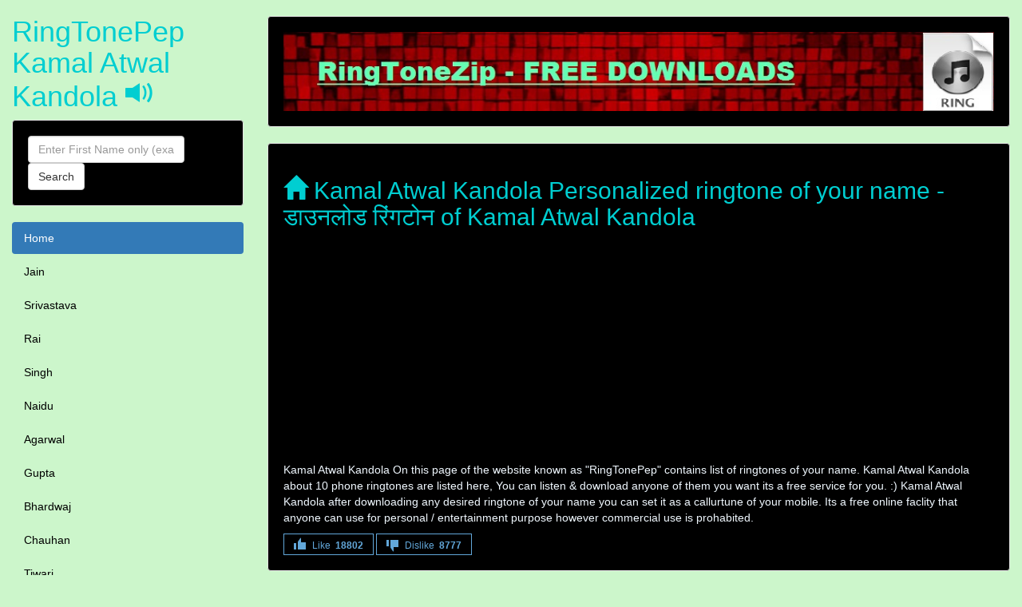

--- FILE ---
content_type: text/html; charset=UTF-8
request_url: https://ringtonepep.xyz/Kamal-Atwal-Kandola-name-ringtone.html
body_size: 7081
content:
<!DOCTYPE html>
<html lang="en" xmlns="http://www.w3.org/1999/xhtml" itemscope itemtype="http://schema.org/WebPage">
<head><meta http-equiv="Content-Type" content="text/html; charset=utf-8">

  <title>Kamal Atwal Kandola, Download Kamal Atwal Kandola Mobile Ringtone - RingtonePep</title>
  <meta name="description" content="Kamal Atwal Kandola download personalized ringtones of your name in High Quality for your mobile phone in your native language like Hindi / English for free &amp; set it as your callertune." />
  <meta name="keywords" content="Kamal Atwal Kandola डाउनलोड रिंगटोन, fdmr,fdmr Kamal Atwal Kandola, Kamal Atwal Kandola name ringtones, name mp3, downloads, ringtones, Kamal Atwal Kandola mp3 ringtones, background music, bollywood, hollywood, android, Kamal Atwal Kandola ringtones, Kamal Atwal Kandola callertune, free, online, app" />

  <meta name="robots" content="index,follow"/>
        <!--<link rel="alternate" href="https://ringtonely.xyz/download/kamal-atwal-kandola-naam-ki-ringtone.html" hreflang="x-default"/> -->

      <meta name="viewport" content="width=device-width, initial-scale=1">
  <link rel="sitemap" href="https://ringtonepep.xyz/sitemap.xml" />
  <meta http-equiv="X-UA-Compatible" content="IE=edge"/>
  <link rel="icon" href="https://ringtonepep.xyz/favicon.ico" type="image/x-icon">
  <link rel="shortcut icon" href="https://ringtonepep.xyz/favicon.ico" type="image/x-icon">
  <meta name="author" content="RingTonePep">
  <meta name="theme-color" content="#ccf6cb" />
  <meta property="og:site_name" content="RingTonePep : डाउनलोड रिंगटोन" />
  <meta property="og:type" content="Ringtone - डाउनलोड रिंगटोन" />
  <meta property="og:title" content="Kamal Atwal Kandola Free HQ Mobile Ringtones Download | डाउनलोड रिंगटोन" />
  <meta property="og:image" content="https://ringtonepep.xyz/logo.jpg" />
  <meta property="og:description" content="RingTonePep - Kamal Atwal Kandola Mp3 mobile ringtone downloads | डाउनलोड रिंगटोन" />
  <meta itemprop="name" content="Free HQ Mobile Ringtone Download | डाउनलोड रिंगटोन">
  <meta itemprop="description" content="RingTonePep - Mp3 Name Ringtone Download | डाउनलोड रिंगटोन">
  <link rel="canonical" href="https://ringtonepep.xyz/Kamal-Atwal-Kandola-name-ringtone.html" />
 <meta name="google-site-verification" content="VvemHDiu5PO5XFNOBpMVm9AUABZdY62gVHMzpOCGSPA" />
  <link rel='dns-prefetch' href='https://pagead2.googlesyndication.com'>
<link rel='preconnect' href='https://pagead2.googlesyndication.com'>
<link rel='dns-prefetch' href='https://googleads.g.doubleclick.net'>
<link rel='preconnect' href='https://googleads.g.doubleclick.net'>
<link rel='dns-prefetch' href='//tpc.googlesyndication.com'>
<link rel='preconnect' href='https://tpc.googlesyndication.com'>
<link rel='dns-prefetch' href='//adservice.google.com'>
<link rel='preconnect' href='https://adservice.google.com'>
<link rel='dns-prefetch' href='//adservice.google.co.in'>
<link rel='preconnect' href='https://adservice.google.co.in'>
<script async src="//pagead2.googlesyndication.com/pagead/js/adsbygoogle.js"></script>
<script>
  (adsbygoogle = window.adsbygoogle || []).push({
    google_ad_client: "ca-pub-9146123108923179",
    enable_page_level_ads: true,
    overlays: {bottom: true}
  });
</script>
  <link rel="stylesheet" href="/boot-3.3.7/css/bootstrap.min.css">

  <style>
      @media only screen and (max-width: 509px) {
        ins {height:300px;}
    }
    @media only screen and (min-width: 510px) {
        ins {height:120px;}
    }
    /* Set height of the grid so .sidenav can be 100% (adjust as needed) */
    .row.content {min-height: 550px; height:100vh;}
    
    /* Set gray background color and 100% height */
    .sidenav {
      background-color: #ccf6cb;
      height: 100%;
    }
     .well {
         background-color: black;
     }   
    /* On small screens, set height to 'auto' for the grid */
    @media screen and (max-width: 767px) {
      .row.content {height: auto;} 
    }
    footer {
      background-color: #555;
      color: white;
      padding: 15px;
    }
    .nav-pills > li.active > a, .nav-pills > li.active > a:focus, .nav-pills > li.active > a:hover {
    color: #fff;
}
.nav > li > a:focus, .nav > li > a:hover {
    text-decoration: none;
}
a {
    color: black;
    text-decoration: none;
}
body {
    color: aliceblue;
    background-color: #ccf6cb;
}
.h1, .h2, .h3, .h4, .h5, .h6, h1, h2, h3, h4, h5, h6 {
    color: darkturquoise;;
}
.error-template {padding: 40px 15px;text-align: center;}
.error-actions {margin-top:15px;margin-bottom:15px;}
.error-actions .btn { margin-right:10px; }
  </style>
 
</head>
<body>

<nav class="navbar navbar-inverse visible-xs">
  <div class="container-fluid">
    <div class="navbar-header">
      <button type="button" class="navbar-toggle" data-toggle="collapse" data-target="#myNavbar" aria-hidden="true">
        <span class="glyphicon glyphicon-th"></span>
                       
      </button>
      <a class="navbar-brand" href="/" title="free ringtone download">RingTonePep Kamal Atwal Kandola</a>
    </div>
    <div class="panel-collapse collapse in" id="myNavbar">
  
      <form action="/search.php" method="GET" class="form-inline">
          <div class="input-group">
                <input type="text" name="s" class="form-control" placeholder="Enter First Name only (example: amit)" maxlength="22" required aria-label="Close">
                <div class="input-group-btn">
                    <button aria-hidden="true" class="btn btn-default" type="submit">
                        <i class="glyphicon glyphicon-search"></i>
                    </button>
                </div>
              </div>
          </form>
        <a class="navbar-brand" href="/creator.php"><small>Ringtone Creator</small></a>
        <button class="btn btn-success navbar-btn pull-right" data-toggle="modal" data-target="#NameModal">Edit Name</button>
        
    </div>
  </div>
</nav>

<div class="container-fluid">
  <div class="row content">
    <div class="col-sm-3 sidenav hidden-xs">
      <h1>RingTonePep Kamal Atwal Kandola <span class="glyphicon glyphicon-volume-up"></span></h1>

        <form action="/search.php" method="GET" class="navbar-form  well">
            <div class="form-group">
                <input type="text" name="s" class="form-control"  placeholder="Enter First Name only (example: amit)" maxlength="22" required aria-label="Close">
            </div>
            <button type="submit" class="btn btn-default">Search</button>
        </form>
        
      <ul class="nav nav-pills nav-stacked">
        <li class="active"><a href="/">Home</a></li>
        
        <li><a href="/last-name/Jain">Jain</a></li><li><a href="/last-name/Srivastava">Srivastava</a></li><li><a href="/last-name/Rai">Rai</a></li><li><a href="/last-name/Singh">Singh</a></li><li><a href="/last-name/Naidu">Naidu</a></li><li><a href="/last-name/Agarwal">Agarwal</a></li><li><a href="/last-name/Gupta">Gupta</a></li><li><a href="/last-name/Bhardwaj">Bhardwaj</a></li><li><a href="/last-name/Chauhan">Chauhan</a></li><li><a href="/last-name/Tiwari">Tiwari</a></li><li><a href="/last-name/Modi">Modi</a></li><li><a href="/last-name/Nath">Nath</a></li><li><a href="/last-name/Kapoor">Kapoor</a></li><li><a href="/last-name/Hegde">Hegde</a></li><li><a href="/last-name/Goel">Goel</a></li><li><a href="/last-name/Dixit">Dixit</a></li><li><a href="/last-name/Yadav">Yadav</a></li><li><a href="/last-name/Mehta">Mehta</a></li><li><a href="/last-name/Thakur">Thakur</a></li><li><a href="/last-name/Bose">Bose</a></li><li><a href="/last-name/Sharma">Sharma</a></li><li><a href="/last-name/Kumar">Kumar</a></li><li><a href="/last-name/Lala">Lala</a></li><li><a href="/last-name/Mishra">Mishra</a></li>        



      </ul><br>
    </div>
    <br>
    
    <div class="col-sm-9">
        
     <div class="well">
              <img src="[data-uri]" data-src="/logo.jpg" alt="name ringtone download" class="img-responsive"/>
     </div>
      
      <div class="well">
        <h2><span class="glyphicon glyphicon-home"></span> Kamal Atwal Kandola Personalized ringtone of your name - डाउनलोड रिंगटोन of Kamal Atwal Kandola </h2>
        
        <!-- rpep_link_ads -->
        <ins class="adsbygoogle"
            style="display:block"
            data-ad-client="ca-pub-9146123108923179"
            data-ad-slot="8881450311"
            data-ad-format="link"></ins>
        <script>
            (adsbygoogle = window.adsbygoogle || []).push({});
        </script>
            <p>Kamal Atwal Kandola On this page of the website known as "RingTonePep" contains list of ringtones of your name. Kamal Atwal Kandola about 10 phone ringtones are listed here, You can listen &amp; download anyone of them you want its a free service for you. :) Kamal Atwal Kandola after downloading any desired ringtone of your name you can set it as a callurtune of your mobile. Its a free online faclity that anyone can use for personal / entertainment purpose however commercial use is prohabited. </p>
        
<span class="likebtn-wrapper" data-theme="angular" data-identifier="item_1" data-show_dislike_label="true" data-voting_cancelable="false"></span>
</div>
      
	
          
 
       
    <div class="row">
        <div class="col-sm-12">
            <div class="well">
                <span class="glyphicon glyphicon-user"></span> <b>Kamal Atwal Kandola Your customer is calling you</b>
                <div class="pull-right">
                        <button aria-label="Close" class="glyphicon glyphicon-play-circle btn btn-danger btn-xs play" title="Listen" value="/downloadz/5/4880/Kamal-Atwal-Kandola~Your-customer-is-calling-you.mp3"></button>&nbsp;&nbsp;
              <button class="btn btn-primary btn-xs " title="Change background music" onclick=window.location.href="/creator.php?n=Kamal-Atwal-Kandola&m=Your-customer-is-calling-you"><span class="glyphicon glyphicon-music"></span> Change Music</button>&nbsp;&nbsp;
<!--    <a href="/downloadz/5/4704/Kamal-Atwal-Kandola~Your-customer-is-calling-you.mp3" download rel="nofollow" title="Kamal Atwal Kandola Your customer is calling you HQ phone ringtone" class="btn btn-default btn-xs"><span class="glyphicon glyphicon-download-alt"></span> Ringtone Download</a> -->
              <a href="/download.php?bg=5&n=Kamal-Atwal-Kandola&m=Your-customer-is-calling-you" rel="nofollow" title="Kamal Atwal Kandola Your customer is calling you HQ phone ringtone" class="btn btn-default btn-xs"><span class="glyphicon glyphicon-download-alt"></span> Ringtone Download</a>

              
                </div>
            </div>
        </div>
    </div>

	      
 
              <div  class="row text-center">
        <div class="col-md-12">
                <!-- rpep_mob -->
                <ins class="adsbygoogle"
                style="display:inline-block;width:100%;height:100px"
                data-ad-client="ca-pub-9146123108923179"
                data-ad-slot="3708214297"></ins>
            <script>
                (adsbygoogle = window.adsbygoogle || []).push({});
            </script>
        </div>
    </div>

    <div class="row">
        <div class="col-sm-12">
            <div class="well">
                <span class="glyphicon glyphicon-user"></span> <b>Kamal Atwal Kandola Your husband is calling you</b>
                <div class="pull-right">
                        <button aria-label="Close" class="glyphicon glyphicon-play-circle btn btn-danger btn-xs play" title="Listen" value="/downloadz/1/4612/Kamal-Atwal-Kandola~Your-husband-is-calling-you.mp3"></button>&nbsp;&nbsp;
              <button class="btn btn-primary btn-xs " title="Change background music" onclick=window.location.href="/creator.php?n=Kamal-Atwal-Kandola&m=Your-husband-is-calling-you"><span class="glyphicon glyphicon-music"></span> Change Music</button>&nbsp;&nbsp;
<!--    <a href="/downloadz/1/3536/Kamal-Atwal-Kandola~Your-husband-is-calling-you.mp3" download rel="nofollow" title="Kamal Atwal Kandola Your husband is calling you HQ phone ringtone" class="btn btn-default btn-xs"><span class="glyphicon glyphicon-download-alt"></span> Ringtone Download</a> -->
              <a href="/download.php?bg=1&n=Kamal-Atwal-Kandola&m=Your-husband-is-calling-you" rel="nofollow" title="Kamal Atwal Kandola Your husband is calling you HQ phone ringtone" class="btn btn-default btn-xs"><span class="glyphicon glyphicon-download-alt"></span> Ringtone Download</a>

              
                </div>
            </div>
        </div>
    </div>

	      
 
       
    <div class="row">
        <div class="col-sm-12">
            <div class="well">
                <span class="glyphicon glyphicon-user"></span> <b>Kamal Atwal Kandola Your darling wife is calling you</b>
                <div class="pull-right">
                        <button aria-label="Close" class="glyphicon glyphicon-play-circle btn btn-danger btn-xs play" title="Listen" value="/downloadz/5/3471/Kamal-Atwal-Kandola~Your-darling-wife-is-calling-you.mp3"></button>&nbsp;&nbsp;
              <button class="btn btn-primary btn-xs " title="Change background music" onclick=window.location.href="/creator.php?n=Kamal-Atwal-Kandola&m=Your-darling-wife-is-calling-you"><span class="glyphicon glyphicon-music"></span> Change Music</button>&nbsp;&nbsp;
<!--    <a href="/downloadz/5/1921/Kamal-Atwal-Kandola~Your-darling-wife-is-calling-you.mp3" download rel="nofollow" title="Kamal Atwal Kandola Your darling wife is calling you HQ phone ringtone" class="btn btn-default btn-xs"><span class="glyphicon glyphicon-download-alt"></span> Ringtone Download</a> -->
              <a href="/download.php?bg=5&n=Kamal-Atwal-Kandola&m=Your-darling-wife-is-calling-you" rel="nofollow" title="Kamal Atwal Kandola Your darling wife is calling you HQ phone ringtone" class="btn btn-default btn-xs"><span class="glyphicon glyphicon-download-alt"></span> Ringtone Download</a>

              
                </div>
            </div>
        </div>
    </div>

	      
 
       
    <div class="row">
        <div class="col-sm-12">
            <div class="well">
                <span class="glyphicon glyphicon-user"></span> <b>Kamal Atwal Kandola You have a call from unknown number</b>
                <div class="pull-right">
                        <button aria-label="Close" class="glyphicon glyphicon-play-circle btn btn-danger btn-xs play" title="Listen" value="/downloadz/5/4194/Kamal-Atwal-Kandola~You-have-a-call-from-unknown-number.mp3"></button>&nbsp;&nbsp;
              <button class="btn btn-primary btn-xs " title="Change background music" onclick=window.location.href="/creator.php?n=Kamal-Atwal-Kandola&m=You-have-a-call-from-unknown-number"><span class="glyphicon glyphicon-music"></span> Change Music</button>&nbsp;&nbsp;
<!--    <a href="/downloadz/5/3942/Kamal-Atwal-Kandola~You-have-a-call-from-unknown-number.mp3" download rel="nofollow" title="Kamal Atwal Kandola You have a call from unknown number HQ phone ringtone" class="btn btn-default btn-xs"><span class="glyphicon glyphicon-download-alt"></span> Ringtone Download</a> -->
              <a href="/download.php?bg=5&n=Kamal-Atwal-Kandola&m=You-have-a-call-from-unknown-number" rel="nofollow" title="Kamal Atwal Kandola You have a call from unknown number HQ phone ringtone" class="btn btn-default btn-xs"><span class="glyphicon glyphicon-download-alt"></span> Ringtone Download</a>

              
                </div>
            </div>
        </div>
    </div>

	      
 
       
    <div class="row">
        <div class="col-sm-12">
            <div class="well">
                <span class="glyphicon glyphicon-user"></span> <b>Kamal Atwal Kandola Your client is calling you</b>
                <div class="pull-right">
                        <button aria-label="Close" class="glyphicon glyphicon-play-circle btn btn-danger btn-xs play" title="Listen" value="/downloadz/4/1921/Kamal-Atwal-Kandola~Your-client-is-calling-you.mp3"></button>&nbsp;&nbsp;
              <button class="btn btn-primary btn-xs " title="Change background music" onclick=window.location.href="/creator.php?n=Kamal-Atwal-Kandola&m=Your-client-is-calling-you"><span class="glyphicon glyphicon-music"></span> Change Music</button>&nbsp;&nbsp;
<!--    <a href="/downloadz/4/4092/Kamal-Atwal-Kandola~Your-client-is-calling-you.mp3" download rel="nofollow" title="Kamal Atwal Kandola Your client is calling you HQ phone ringtone" class="btn btn-default btn-xs"><span class="glyphicon glyphicon-download-alt"></span> Ringtone Download</a> -->
              <a href="/download.php?bg=4&n=Kamal-Atwal-Kandola&m=Your-client-is-calling-you" rel="nofollow" title="Kamal Atwal Kandola Your client is calling you HQ phone ringtone" class="btn btn-default btn-xs"><span class="glyphicon glyphicon-download-alt"></span> Ringtone Download</a>

              
                </div>
            </div>
        </div>
    </div>

	      
 
       
    <div class="row">
        <div class="col-sm-12">
            <div class="well">
                <span class="glyphicon glyphicon-user"></span> <b>Kamal Atwal Kandola Your father is on the call</b>
                <div class="pull-right">
                        <button aria-label="Close" class="glyphicon glyphicon-play-circle btn btn-danger btn-xs play" title="Listen" value="/downloadz/6/3937/Kamal-Atwal-Kandola~Your-father-is-on-the-call.mp3"></button>&nbsp;&nbsp;
              <button class="btn btn-primary btn-xs " title="Change background music" onclick=window.location.href="/creator.php?n=Kamal-Atwal-Kandola&m=Your-father-is-on-the-call"><span class="glyphicon glyphicon-music"></span> Change Music</button>&nbsp;&nbsp;
<!--    <a href="/downloadz/6/1143/Kamal-Atwal-Kandola~Your-father-is-on-the-call.mp3" download rel="nofollow" title="Kamal Atwal Kandola Your father is on the call HQ phone ringtone" class="btn btn-default btn-xs"><span class="glyphicon glyphicon-download-alt"></span> Ringtone Download</a> -->
              <a href="/download.php?bg=6&n=Kamal-Atwal-Kandola&m=Your-father-is-on-the-call" rel="nofollow" title="Kamal Atwal Kandola Your father is on the call HQ phone ringtone" class="btn btn-default btn-xs"><span class="glyphicon glyphicon-download-alt"></span> Ringtone Download</a>

              
                </div>
            </div>
        </div>
    </div>

	      
 
       
    <div class="row">
        <div class="col-sm-12">
            <div class="well">
                <span class="glyphicon glyphicon-user"></span> <b>Kamal Atwal Kandola Your boy friend is calling you</b>
                <div class="pull-right">
                        <button aria-label="Close" class="glyphicon glyphicon-play-circle btn btn-danger btn-xs play" title="Listen" value="/downloadz/3/4084/Kamal-Atwal-Kandola~Your-boy-friend-is-calling-you.mp3"></button>&nbsp;&nbsp;
              <button class="btn btn-primary btn-xs " title="Change background music" onclick=window.location.href="/creator.php?n=Kamal-Atwal-Kandola&m=Your-boy-friend-is-calling-you"><span class="glyphicon glyphicon-music"></span> Change Music</button>&nbsp;&nbsp;
<!--    <a href="/downloadz/3/3840/Kamal-Atwal-Kandola~Your-boy-friend-is-calling-you.mp3" download rel="nofollow" title="Kamal Atwal Kandola Your boy friend is calling you HQ phone ringtone" class="btn btn-default btn-xs"><span class="glyphicon glyphicon-download-alt"></span> Ringtone Download</a> -->
              <a href="/download.php?bg=3&n=Kamal-Atwal-Kandola&m=Your-boy-friend-is-calling-you" rel="nofollow" title="Kamal Atwal Kandola Your boy friend is calling you HQ phone ringtone" class="btn btn-default btn-xs"><span class="glyphicon glyphicon-download-alt"></span> Ringtone Download</a>

              
                </div>
            </div>
        </div>
    </div>

	      
 
       
    <div class="row">
        <div class="col-sm-12">
            <div class="well">
                <span class="glyphicon glyphicon-user"></span> <b>Kamal Atwal Kandola You have an urgent call</b>
                <div class="pull-right">
                        <button aria-label="Close" class="glyphicon glyphicon-play-circle btn btn-danger btn-xs play" title="Listen" value="/downloadz/4/4662/Kamal-Atwal-Kandola~You-have-an-urgent-call.mp3"></button>&nbsp;&nbsp;
              <button class="btn btn-primary btn-xs " title="Change background music" onclick=window.location.href="/creator.php?n=Kamal-Atwal-Kandola&m=You-have-an-urgent-call"><span class="glyphicon glyphicon-music"></span> Change Music</button>&nbsp;&nbsp;
<!--    <a href="/downloadz/4/2438/Kamal-Atwal-Kandola~You-have-an-urgent-call.mp3" download rel="nofollow" title="Kamal Atwal Kandola You have an urgent call HQ phone ringtone" class="btn btn-default btn-xs"><span class="glyphicon glyphicon-download-alt"></span> Ringtone Download</a> -->
              <a href="/download.php?bg=4&n=Kamal-Atwal-Kandola&m=You-have-an-urgent-call" rel="nofollow" title="Kamal Atwal Kandola You have an urgent call HQ phone ringtone" class="btn btn-default btn-xs"><span class="glyphicon glyphicon-download-alt"></span> Ringtone Download</a>

              
                </div>
            </div>
        </div>
    </div>

	      
 
       
    <div class="row">
        <div class="col-sm-12">
            <div class="well">
                <span class="glyphicon glyphicon-user"></span> <b>Kamal Atwal Kandola your cutie pie is on the call</b>
                <div class="pull-right">
                        <button aria-label="Close" class="glyphicon glyphicon-play-circle btn btn-danger btn-xs play" title="Listen" value="/downloadz/5/3317/Kamal-Atwal-Kandola~your-cutie-pie-is-on-the-call.mp3"></button>&nbsp;&nbsp;
              <button class="btn btn-primary btn-xs " title="Change background music" onclick=window.location.href="/creator.php?n=Kamal-Atwal-Kandola&m=your-cutie-pie-is-on-the-call"><span class="glyphicon glyphicon-music"></span> Change Music</button>&nbsp;&nbsp;
<!--    <a href="/downloadz/5/2282/Kamal-Atwal-Kandola~your-cutie-pie-is-on-the-call.mp3" download rel="nofollow" title="Kamal Atwal Kandola your cutie pie is on the call HQ phone ringtone" class="btn btn-default btn-xs"><span class="glyphicon glyphicon-download-alt"></span> Ringtone Download</a> -->
              <a href="/download.php?bg=5&n=Kamal-Atwal-Kandola&m=your-cutie-pie-is-on-the-call" rel="nofollow" title="Kamal Atwal Kandola your cutie pie is on the call HQ phone ringtone" class="btn btn-default btn-xs"><span class="glyphicon glyphicon-download-alt"></span> Ringtone Download</a>

              
                </div>
            </div>
        </div>
    </div>

	      
 
       
    <div class="row">
        <div class="col-sm-12">
            <div class="well">
                <span class="glyphicon glyphicon-user"></span> <b>Kamal Atwal Kandola Please pickup the phone</b>
                <div class="pull-right">
                        <button aria-label="Close" class="glyphicon glyphicon-play-circle btn btn-danger btn-xs play" title="Listen" value="/downloadz/1/1944/Kamal-Atwal-Kandola~Please-pickup-the-phone.mp3"></button>&nbsp;&nbsp;
              <button class="btn btn-primary btn-xs " title="Change background music" onclick=window.location.href="/creator.php?n=Kamal-Atwal-Kandola&m=Please-pickup-the-phone"><span class="glyphicon glyphicon-music"></span> Change Music</button>&nbsp;&nbsp;
<!--    <a href="/downloadz/1/3484/Kamal-Atwal-Kandola~Please-pickup-the-phone.mp3" download rel="nofollow" title="Kamal Atwal Kandola Please pickup the phone HQ phone ringtone" class="btn btn-default btn-xs"><span class="glyphicon glyphicon-download-alt"></span> Ringtone Download</a> -->
              <a href="/download.php?bg=1&n=Kamal-Atwal-Kandola&m=Please-pickup-the-phone" rel="nofollow" title="Kamal Atwal Kandola Please pickup the phone HQ phone ringtone" class="btn btn-default btn-xs"><span class="glyphicon glyphicon-download-alt"></span> Ringtone Download</a>

              
                </div>
            </div>
        </div>
    </div>

	
  
      <div class="row">
        <div class="col-sm-6">
          <div class="well">
           <div class="list-group">
             <h3 class="list-group-item list-group-item-danger">Popular Ringtones</h3>

            <a href="/Bithy-name-ringtone.html" title="Bithy mobile ringtone" class="list-group-item">Bithy</a><a href="/Sanjeet-Sahni-name-ringtone.html" title="Sanjeet Sahni mobile ringtone" class="list-group-item">Sanjeet Sahni</a><a href="/Love-Sabharwal-name-ringtone.html" title="Love Sabharwal mobile ringtone" class="list-group-item">Love Sabharwal</a><a href="/Sangeeta-Sharma-name-ringtone.html" title="Sangeeta Sharma mobile ringtone" class="list-group-item">Sangeeta Sharma</a><a href="/Mubarak-Hussain-name-ringtone.html" title="Mubarak Hussain mobile ringtone" class="list-group-item">Mubarak Hussain</a><a href="/Deepmala-Sharma-name-ringtone.html" title="Deepmala Sharma mobile ringtone" class="list-group-item">Deepmala Sharma</a>            </div>
          </div>
        </div>
        
        <div class="col-sm-6">
          <div class="well">
           <div class="list-group">
              <h3 class="list-group-item list-group-item-success">Fresh Ringtones</h3>

            <a href="/Goutam-Halder-Pranto-name-ringtone.html" title="Goutam Halder Pranto mobile ringtone" class="list-group-item">Goutam Halder Pranto</a><a href="/Bhargavan-Abhishek-name-ringtone.html" title="Bhargavan Abhishek mobile ringtone" class="list-group-item">Bhargavan Abhishek</a><a href="/Krishna-Babu-name-ringtone.html" title="Krishna Babu mobile ringtone" class="list-group-item">Krishna Babu</a><a href="/Yogita-Pawar-name-ringtone.html" title="Yogita Pawar mobile ringtone" class="list-group-item">Yogita Pawar</a><a href="/Umesh-Mohan-Dhawan-name-ringtone.html" title="Umesh Mohan Dhawan mobile ringtone" class="list-group-item">Umesh Mohan Dhawan</a><a href="/Sudha-devi-name-ringtone.html" title="Sudha devi mobile ringtone" class="list-group-item">Sudha devi</a>            </div>
          </div>
        </div>
      </div>
      
          <div class="row">
        <div class="col-sm-3">
          <div class="well">
            <h4><span class="glyphicon glyphicon-user"></span> Subscribers</h4>
            <p>50 Thousands</p> 
          </div>
        </div>
        <div class="col-sm-3">
          <div class="well">
            <h4><span class="glyphicon glyphicon-edit"></span> Posts</h4>
            <p>10 Thousands</p> 
          </div>
        </div>
        <div class="col-sm-3">
          <div class="well">
            <h4><span class="glyphicon glyphicon-download-alt"></span> Downloads</h4>
            <p>1.4 Million</p> 
          </div>
        </div>
        <div class="col-sm-3">
          <div class="well">
            <h4><span class="glyphicon glyphicon-lock"></span> Editors</h4>
            <p>8</p> 
          </div>
        </div>
      </div>
      
      <div class="row">
        <div class="col-sm-8">
          <div class="well">
         <h4><span class="glyphicon glyphicon-heart"></span> Request Ringtone of your name:</h4>
            <p>If caller tune of your name is not available on our website then you can request mobile tone of your name from us. For that first visit our fb fan page and like our page and then send message to our fb page with your name. When you number will come in the queue we will send your ringtone via reply. <br/> Depending on the model of mobile phone can play such as melodies or sounds are simple one-voice trills, polyphonic melodies, or any sound recording as a file. There are three basic types of ringtones: Monophonic ringtones — the phone plays a sequence of notes, no more than one note at a time. Polyphonic ringtones - the phone plays a few notes at the same time, one of the formats of polyphonic ringtones - MIDI. Realtones - music recorded in a digital file, such as MP3, WMA, AAC, Ogg, etc.</p> 
          
          </div>
        </div>
        <div class="col-sm-4">
          <div class="well">
           <h4><span class="glyphicon glyphicon-bullhorn"></span> Notice</h4>
            <p>The site presents phone melodies in mp3 format (RingTonePep). We dont host copyrighted ringtones in our website so dont send us DMCA notice because we create content ourself. All ringtones can be downloaded for free and without registration. To listen to and download, you must have the Adobe Flash Player plug-in / HTML 5 Support in your web browser.</p> 
          </div>
        </div>
      </div>
    </div>
  </div>
</div>


<footer class="container-fluid text-center">
  <p>Made with <span class="glyphicon glyphicon-heart"></span> In India By - <a href="https://ringtonepep.xyz/" title="Download High Quality Mobile Ringtones" style="color:white;">Download High Quality Mobile Ringtones</a> <a href="/links.php" style="font-size:1px;color:white">friends</a> <br />
  
          <a href="/privacy.php">Privacy</a> ~ ! ~     <a href="/contact.php">Contact us</a></p>
</footer>
<script>(function(d,e,s){if(d.getElementById("likebtn_wjs"))return;a=d.createElement(e);m=d.getElementsByTagName(e)[0];a.async=1;a.id="likebtn_wjs";a.src=s;m.parentNode.insertBefore(a, m)})(document,"script","//w.likebtn.com/js/w/widget.js");</script>




<!-- Modal for creating ringtone-->
  <div class="modal fade" id="RingModal" role="dialog"  style="margin-top:75px">
    <div class="modal-dialog">
    
      <!-- Modal content-->
      <div class="modal-content">
        <div class="modal-header">
          <button type="button" class="close" data-dismiss="modal">&times;</button>
          <h5 class="modal-title">Name Ringtone Creator</h5>
        </div>
        <div class="modal-body">
         
    <form class="form-horizontal" method="POST" action="/api/creating.php">
    <div class="form-group">
      <label class="control-label col-sm-3 text-danger" for="nme">First Name:</label>
      <div class="col-sm-9">
        <input type="text" class="form-control" id="nme" placeholder="Enter First Name (Example:  Deepak)"  maxlength="20"  name="nme" required>
      </div>
    </div>
    <div class="form-group">
      <label class="control-label col-sm-3 text-danger" for="msg">Choose Text:</label>
      <div class="col-sm-9">          
        <select class="form-control" name="msg" id="msg">
                </select>
      </div>
    </div>
    <div class="form-group">        
      <label class="control-label col-sm-3 text-danger" for="bgm">Background Theme:</label>
      <div class="col-sm-9"> 
        <p class="form-control-static">
            <audio id="mp3" controls>
                <source src="/tones/bg/android-best-ringtone-ever.mp3" type="audio/mpeg">
                Your browser does not support the audio element.
        </audio></p>
        <input type="hidden" class="form-control" id="bgm" value="" name="bgm">
      </div>
    </div>

  
        </div>
        <div class="modal-footer">
            <div class="form-group">        
		        <button type="submit" class="btn btn-success">Make Ringtone</button>
    	    </div>
        </div>
       </form>

      </div>
      
    </div>
  </div>
  
  
  
 <!-- Form for changing name -->
  <div class="modal fade" id="NameModal" role="dialog"  style="margin-top:75px">
    <div class="modal-dialog modal-sm">
      <div class="modal-content">

 		<div class="modal-header">
          <button type="button" class="close" data-dismiss="modal"><i class="glyphicon glyphicon-remove-circle btn btn-danger"></i></button>
        	<b class="modal-title text-danger">Enter Name &amp; click Yes!</b>
      	</div>
      
        <div class="modal-body text-center">
         	<div class="input-group input-group-lg">
  			<span class="input-group-addon">
    			<span class="glyphicon glyphicon-user"></span>
  			</span>
  				<input class="form-control" name="nme2" id="nme2" type="text" placeholder="Enter First name only (ie: riya)"  maxlength="20"  value="">
			</div>
		</div>
        
         <div class="modal-footer">
              <center>
              <button type="button" onclick="nchange();" class="btn btn-success"><i class="glyphicon glyphicon-ok"></i> Yes</button>
	          <button type="button" class="btn btn-danger" data-dismiss="modal"><i class="glyphicon glyphicon-remove"></i> No</button>
              </center>
         </div>          
        
       </div>

      </div>
    </div>
  </div>
  
  
  
  <script src="/jquery/jquery-3.2.1.min.js"></script>
  <script src="/boot-3.3.7/js/bootstrap.min.js"></script>
 <!-- Global site tag (gtag.js) - Google Analytics -->
<script async src="//www.googletagmanager.com/gtag/js?id=UA-149167743-1"></script>
<script>
  window.dataLayer = window.dataLayer || [];
  function gtag(){dataLayer.push(arguments);}
  gtag('js', new Date());

  gtag('config', 'UA-149167743-1');

function init() {
var imgDefer = document.getElementsByTagName('img');
for (var i=0; i<imgDefer.length; i++) {
if(imgDefer[i].getAttribute('data-src')) {
imgDefer[i].setAttribute('src',imgDefer[i].getAttribute('data-src'));
} } }
window.onload = init;


$(document).ready(function() {
    var audioElement = document.createElement('audio');
    
    audioElement.addEventListener('ended', function() {
        this.currentTime = 0;
    }, false);
    
    $('.play').click(function() {
    var value = $(this).val();
    
    console.log(value);
        audioElement.setAttribute('src', value);
        audioElement.play();

        
    });
    
    $('.pause').click(function() {
        audioElement.pause();
    });
});



  function RingModal(mp3) {
        document.getElementById("mp3").src = mp3;
        document.getElementById("bgm").value = mp3;

            $(document).ready(function(){
	               $("#RingModal").modal();
            });
    }  

    function nchange() {
	    var nc = document.getElementById("nme2").value;
 
		if(nc == ''){
            alert("Please write your name & then click yes!"); 
        }
        else{
        	nc = nc.toLowerCase();
        	nc = nc.trim();
        	nc = nc.replace(/ +/g,"-");
			//alert("/downloads/fdmr-"+nc+"-ringtone.html");
        	window.location.href= "/"+nc+"-name-ringtone.html";
		}
	}


</script>


<script defer src="https://static.cloudflareinsights.com/beacon.min.js/vcd15cbe7772f49c399c6a5babf22c1241717689176015" integrity="sha512-ZpsOmlRQV6y907TI0dKBHq9Md29nnaEIPlkf84rnaERnq6zvWvPUqr2ft8M1aS28oN72PdrCzSjY4U6VaAw1EQ==" data-cf-beacon='{"version":"2024.11.0","token":"1653ac0d49774c0194f7284f0125e8b7","r":1,"server_timing":{"name":{"cfCacheStatus":true,"cfEdge":true,"cfExtPri":true,"cfL4":true,"cfOrigin":true,"cfSpeedBrain":true},"location_startswith":null}}' crossorigin="anonymous"></script>
</body>
</html>


--- FILE ---
content_type: text/html; charset=utf-8
request_url: https://www.google.com/recaptcha/api2/aframe
body_size: 267
content:
<!DOCTYPE HTML><html><head><meta http-equiv="content-type" content="text/html; charset=UTF-8"></head><body><script nonce="36rs1pNM3gsBuEkkIxeVpw">/** Anti-fraud and anti-abuse applications only. See google.com/recaptcha */ try{var clients={'sodar':'https://pagead2.googlesyndication.com/pagead/sodar?'};window.addEventListener("message",function(a){try{if(a.source===window.parent){var b=JSON.parse(a.data);var c=clients[b['id']];if(c){var d=document.createElement('img');d.src=c+b['params']+'&rc='+(localStorage.getItem("rc::a")?sessionStorage.getItem("rc::b"):"");window.document.body.appendChild(d);sessionStorage.setItem("rc::e",parseInt(sessionStorage.getItem("rc::e")||0)+1);localStorage.setItem("rc::h",'1769650288721');}}}catch(b){}});window.parent.postMessage("_grecaptcha_ready", "*");}catch(b){}</script></body></html>